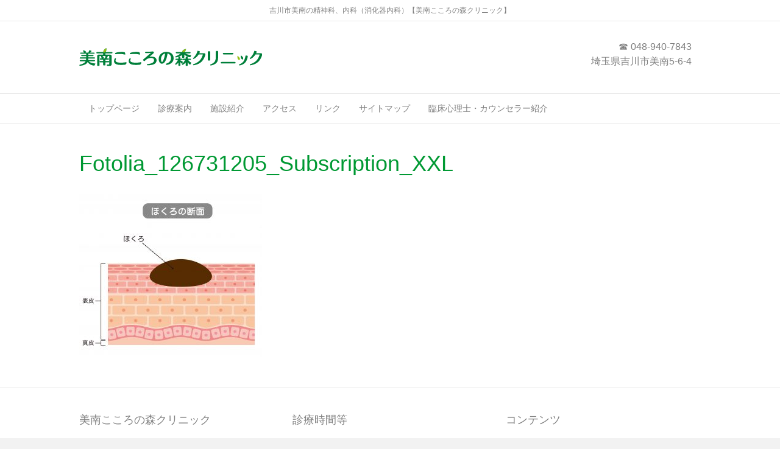

--- FILE ---
content_type: text/html; charset=UTF-8
request_url: https://m-kokoronomori-cl.com/top/fotolia_126731205_subscription_xxl/
body_size: 10046
content:
<!DOCTYPE html>
<html dir="ltr" lang="ja" prefix="og: https://ogp.me/ns#">
<head>
<meta charset="UTF-8" />
<meta name='viewport' content='width=device-width, initial-scale=1.0' />
<meta http-equiv='X-UA-Compatible' content='IE=edge' />
<link rel="profile" href="https://gmpg.org/xfn/11" />
<title>Fotolia_126731205_Subscription_XXL | 吉川市美南の精神科、内科（消化器内科）【美南こころの森クリニック】</title>

		<!-- All in One SEO 4.9.3 - aioseo.com -->
	<meta name="robots" content="max-image-preview:large" />
	<link rel="canonical" href="https://m-kokoronomori-cl.com/top/fotolia_126731205_subscription_xxl/" />
	<meta name="generator" content="All in One SEO (AIOSEO) 4.9.3" />
		<meta property="og:locale" content="ja_JP" />
		<meta property="og:site_name" content="吉川市美南の精神科、内科（消化器内科）【美南こころの森クリニック】 | 吉川駅・美南吉川駅の精神科、内科（消化器内科）【美南こころの森クリニック】" />
		<meta property="og:type" content="article" />
		<meta property="og:title" content="Fotolia_126731205_Subscription_XXL | 吉川市美南の精神科、内科（消化器内科）【美南こころの森クリニック】" />
		<meta property="og:url" content="https://m-kokoronomori-cl.com/top/fotolia_126731205_subscription_xxl/" />
		<meta property="article:published_time" content="2017-05-05T13:40:54+00:00" />
		<meta property="article:modified_time" content="2017-05-05T13:40:54+00:00" />
		<meta name="twitter:card" content="summary" />
		<meta name="twitter:title" content="Fotolia_126731205_Subscription_XXL | 吉川市美南の精神科、内科（消化器内科）【美南こころの森クリニック】" />
		<script type="application/ld+json" class="aioseo-schema">
			{"@context":"https:\/\/schema.org","@graph":[{"@type":"BreadcrumbList","@id":"https:\/\/m-kokoronomori-cl.com\/top\/fotolia_126731205_subscription_xxl\/#breadcrumblist","itemListElement":[{"@type":"ListItem","@id":"https:\/\/m-kokoronomori-cl.com#listItem","position":1,"name":"\u30db\u30fc\u30e0","item":"https:\/\/m-kokoronomori-cl.com","nextItem":{"@type":"ListItem","@id":"https:\/\/m-kokoronomori-cl.com\/top\/fotolia_126731205_subscription_xxl\/#listItem","name":"Fotolia_126731205_Subscription_XXL"}},{"@type":"ListItem","@id":"https:\/\/m-kokoronomori-cl.com\/top\/fotolia_126731205_subscription_xxl\/#listItem","position":2,"name":"Fotolia_126731205_Subscription_XXL","previousItem":{"@type":"ListItem","@id":"https:\/\/m-kokoronomori-cl.com#listItem","name":"\u30db\u30fc\u30e0"}}]},{"@type":"ItemPage","@id":"https:\/\/m-kokoronomori-cl.com\/top\/fotolia_126731205_subscription_xxl\/#itempage","url":"https:\/\/m-kokoronomori-cl.com\/top\/fotolia_126731205_subscription_xxl\/","name":"Fotolia_126731205_Subscription_XXL | \u5409\u5ddd\u5e02\u7f8e\u5357\u306e\u7cbe\u795e\u79d1\u3001\u5185\u79d1\uff08\u6d88\u5316\u5668\u5185\u79d1\uff09\u3010\u7f8e\u5357\u3053\u3053\u308d\u306e\u68ee\u30af\u30ea\u30cb\u30c3\u30af\u3011","inLanguage":"ja","isPartOf":{"@id":"https:\/\/m-kokoronomori-cl.com\/#website"},"breadcrumb":{"@id":"https:\/\/m-kokoronomori-cl.com\/top\/fotolia_126731205_subscription_xxl\/#breadcrumblist"},"author":{"@id":"https:\/\/m-kokoronomori-cl.com\/author\/hpone_support2a1\/#author"},"creator":{"@id":"https:\/\/m-kokoronomori-cl.com\/author\/hpone_support2a1\/#author"},"datePublished":"2017-05-05T22:40:54+09:00","dateModified":"2017-05-05T22:40:54+09:00"},{"@type":"Organization","@id":"https:\/\/m-kokoronomori-cl.com\/#organization","name":"\u5409\u5ddd\u5e02\u7f8e\u5357\u306e\u7cbe\u795e\u79d1\u3001\u5185\u79d1\uff08\u6d88\u5316\u5668\u5185\u79d1\uff09\u3010\u7f8e\u5357\u3053\u3053\u308d\u306e\u68ee\u30af\u30ea\u30cb\u30c3\u30af\u3011","description":"\u5409\u5ddd\u99c5\u30fb\u7f8e\u5357\u5409\u5ddd\u99c5\u306e\u7cbe\u795e\u79d1\u3001\u5185\u79d1\uff08\u6d88\u5316\u5668\u5185\u79d1\uff09\u3010\u7f8e\u5357\u3053\u3053\u308d\u306e\u68ee\u30af\u30ea\u30cb\u30c3\u30af\u3011","url":"https:\/\/m-kokoronomori-cl.com\/"},{"@type":"Person","@id":"https:\/\/m-kokoronomori-cl.com\/author\/hpone_support2a1\/#author","url":"https:\/\/m-kokoronomori-cl.com\/author\/hpone_support2a1\/","name":"hpone_support2A1","image":{"@type":"ImageObject","@id":"https:\/\/m-kokoronomori-cl.com\/top\/fotolia_126731205_subscription_xxl\/#authorImage","url":"https:\/\/secure.gravatar.com\/avatar\/2717ae4617512aa45b796782d71a7228?s=96&d=mm&r=g","width":96,"height":96,"caption":"hpone_support2A1"}},{"@type":"WebSite","@id":"https:\/\/m-kokoronomori-cl.com\/#website","url":"https:\/\/m-kokoronomori-cl.com\/","name":"\u5409\u5ddd\u5e02\u7f8e\u5357\u306e\u5fc3\u7642\u5185\u79d1\u3001\u7cbe\u795e\u79d1\u3001\u76ae\u819a\u79d1\u3010\u7f8e\u5357\u3053\u3053\u308d\u306e\u68ee\u30af\u30ea\u30cb\u30c3\u30af\u3011","description":"\u5409\u5ddd\u99c5\u30fb\u7f8e\u5357\u5409\u5ddd\u99c5\u306e\u7cbe\u795e\u79d1\u3001\u5185\u79d1\uff08\u6d88\u5316\u5668\u5185\u79d1\uff09\u3010\u7f8e\u5357\u3053\u3053\u308d\u306e\u68ee\u30af\u30ea\u30cb\u30c3\u30af\u3011","inLanguage":"ja","publisher":{"@id":"https:\/\/m-kokoronomori-cl.com\/#organization"}}]}
		</script>
		<!-- All in One SEO -->

<!-- Jetpack Site Verification Tags -->
<meta name="google-site-verification" content="mgjlovOEgaYqornQde7eReliO0-3kFmco8aAqH3pOns" />
<link rel='dns-prefetch' href='//stats.wp.com' />
<link rel="alternate" type="application/rss+xml" title="吉川市美南の精神科、内科（消化器内科）【美南こころの森クリニック】 &raquo; フィード" href="https://m-kokoronomori-cl.com/feed/" />
<link rel='stylesheet' id='wp-block-library-css' href='https://m-kokoronomori-cl.com/wp-includes/css/dist/block-library/style.min.css' media='all' />
<style id='wp-block-library-inline-css'>
.has-text-align-justify{text-align:justify;}
</style>
<style id='wp-block-library-theme-inline-css'>
.wp-block-audio figcaption{color:#555;font-size:13px;text-align:center}.is-dark-theme .wp-block-audio figcaption{color:hsla(0,0%,100%,.65)}.wp-block-audio{margin:0 0 1em}.wp-block-code{border:1px solid #ccc;border-radius:4px;font-family:Menlo,Consolas,monaco,monospace;padding:.8em 1em}.wp-block-embed figcaption{color:#555;font-size:13px;text-align:center}.is-dark-theme .wp-block-embed figcaption{color:hsla(0,0%,100%,.65)}.wp-block-embed{margin:0 0 1em}.blocks-gallery-caption{color:#555;font-size:13px;text-align:center}.is-dark-theme .blocks-gallery-caption{color:hsla(0,0%,100%,.65)}.wp-block-image figcaption{color:#555;font-size:13px;text-align:center}.is-dark-theme .wp-block-image figcaption{color:hsla(0,0%,100%,.65)}.wp-block-image{margin:0 0 1em}.wp-block-pullquote{border-bottom:4px solid;border-top:4px solid;color:currentColor;margin-bottom:1.75em}.wp-block-pullquote cite,.wp-block-pullquote footer,.wp-block-pullquote__citation{color:currentColor;font-size:.8125em;font-style:normal;text-transform:uppercase}.wp-block-quote{border-left:.25em solid;margin:0 0 1.75em;padding-left:1em}.wp-block-quote cite,.wp-block-quote footer{color:currentColor;font-size:.8125em;font-style:normal;position:relative}.wp-block-quote.has-text-align-right{border-left:none;border-right:.25em solid;padding-left:0;padding-right:1em}.wp-block-quote.has-text-align-center{border:none;padding-left:0}.wp-block-quote.is-large,.wp-block-quote.is-style-large,.wp-block-quote.is-style-plain{border:none}.wp-block-search .wp-block-search__label{font-weight:700}.wp-block-search__button{border:1px solid #ccc;padding:.375em .625em}:where(.wp-block-group.has-background){padding:1.25em 2.375em}.wp-block-separator.has-css-opacity{opacity:.4}.wp-block-separator{border:none;border-bottom:2px solid;margin-left:auto;margin-right:auto}.wp-block-separator.has-alpha-channel-opacity{opacity:1}.wp-block-separator:not(.is-style-wide):not(.is-style-dots){width:100px}.wp-block-separator.has-background:not(.is-style-dots){border-bottom:none;height:1px}.wp-block-separator.has-background:not(.is-style-wide):not(.is-style-dots){height:2px}.wp-block-table{margin:0 0 1em}.wp-block-table td,.wp-block-table th{word-break:normal}.wp-block-table figcaption{color:#555;font-size:13px;text-align:center}.is-dark-theme .wp-block-table figcaption{color:hsla(0,0%,100%,.65)}.wp-block-video figcaption{color:#555;font-size:13px;text-align:center}.is-dark-theme .wp-block-video figcaption{color:hsla(0,0%,100%,.65)}.wp-block-video{margin:0 0 1em}.wp-block-template-part.has-background{margin-bottom:0;margin-top:0;padding:1.25em 2.375em}
</style>
<link rel='stylesheet' id='aioseo/css/src/vue/standalone/blocks/table-of-contents/global.scss-css' href='https://m-kokoronomori-cl.com/wp-content/plugins/all-in-one-seo-pack/dist/Lite/assets/css/table-of-contents/global.e90f6d47.css' media='all' />
<link rel='stylesheet' id='mediaelement-css' href='https://m-kokoronomori-cl.com/wp-includes/js/mediaelement/mediaelementplayer-legacy.min.css' media='all' />
<link rel='stylesheet' id='wp-mediaelement-css' href='https://m-kokoronomori-cl.com/wp-includes/js/mediaelement/wp-mediaelement.min.css' media='all' />
<style id='jetpack-sharing-buttons-style-inline-css'>
.jetpack-sharing-buttons__services-list{display:flex;flex-direction:row;flex-wrap:wrap;gap:0;list-style-type:none;margin:5px;padding:0}.jetpack-sharing-buttons__services-list.has-small-icon-size{font-size:12px}.jetpack-sharing-buttons__services-list.has-normal-icon-size{font-size:16px}.jetpack-sharing-buttons__services-list.has-large-icon-size{font-size:24px}.jetpack-sharing-buttons__services-list.has-huge-icon-size{font-size:36px}@media print{.jetpack-sharing-buttons__services-list{display:none!important}}.editor-styles-wrapper .wp-block-jetpack-sharing-buttons{gap:0;padding-inline-start:0}ul.jetpack-sharing-buttons__services-list.has-background{padding:1.25em 2.375em}
</style>
<style id='classic-theme-styles-inline-css'>
/*! This file is auto-generated */
.wp-block-button__link{color:#fff;background-color:#32373c;border-radius:9999px;box-shadow:none;text-decoration:none;padding:calc(.667em + 2px) calc(1.333em + 2px);font-size:1.125em}.wp-block-file__button{background:#32373c;color:#fff;text-decoration:none}
</style>
<style id='global-styles-inline-css'>
body{--wp--preset--color--black: #000000;--wp--preset--color--cyan-bluish-gray: #abb8c3;--wp--preset--color--white: #ffffff;--wp--preset--color--pale-pink: #f78da7;--wp--preset--color--vivid-red: #cf2e2e;--wp--preset--color--luminous-vivid-orange: #ff6900;--wp--preset--color--luminous-vivid-amber: #fcb900;--wp--preset--color--light-green-cyan: #7bdcb5;--wp--preset--color--vivid-green-cyan: #00d084;--wp--preset--color--pale-cyan-blue: #8ed1fc;--wp--preset--color--vivid-cyan-blue: #0693e3;--wp--preset--color--vivid-purple: #9b51e0;--wp--preset--color--fl-heading-text: #009933;--wp--preset--color--fl-body-bg: #f2f2f2;--wp--preset--color--fl-body-text: #808080;--wp--preset--color--fl-accent: #009933;--wp--preset--color--fl-accent-hover: #006622;--wp--preset--color--fl-topbar-bg: #ffffff;--wp--preset--color--fl-topbar-text: #808080;--wp--preset--color--fl-topbar-link: #428bca;--wp--preset--color--fl-topbar-hover: #428bca;--wp--preset--color--fl-header-bg: #ffffff;--wp--preset--color--fl-header-text: #808080;--wp--preset--color--fl-header-link: #808080;--wp--preset--color--fl-header-hover: #428bca;--wp--preset--color--fl-nav-bg: #ffffff;--wp--preset--color--fl-nav-link: #808080;--wp--preset--color--fl-nav-hover: #428bca;--wp--preset--color--fl-content-bg: #ffffff;--wp--preset--color--fl-footer-widgets-bg: #ffffff;--wp--preset--color--fl-footer-widgets-text: #808080;--wp--preset--color--fl-footer-widgets-link: #428bca;--wp--preset--color--fl-footer-widgets-hover: #428bca;--wp--preset--color--fl-footer-bg: #ffffff;--wp--preset--color--fl-footer-text: #808080;--wp--preset--color--fl-footer-link: #428bca;--wp--preset--color--fl-footer-hover: #428bca;--wp--preset--gradient--vivid-cyan-blue-to-vivid-purple: linear-gradient(135deg,rgba(6,147,227,1) 0%,rgb(155,81,224) 100%);--wp--preset--gradient--light-green-cyan-to-vivid-green-cyan: linear-gradient(135deg,rgb(122,220,180) 0%,rgb(0,208,130) 100%);--wp--preset--gradient--luminous-vivid-amber-to-luminous-vivid-orange: linear-gradient(135deg,rgba(252,185,0,1) 0%,rgba(255,105,0,1) 100%);--wp--preset--gradient--luminous-vivid-orange-to-vivid-red: linear-gradient(135deg,rgba(255,105,0,1) 0%,rgb(207,46,46) 100%);--wp--preset--gradient--very-light-gray-to-cyan-bluish-gray: linear-gradient(135deg,rgb(238,238,238) 0%,rgb(169,184,195) 100%);--wp--preset--gradient--cool-to-warm-spectrum: linear-gradient(135deg,rgb(74,234,220) 0%,rgb(151,120,209) 20%,rgb(207,42,186) 40%,rgb(238,44,130) 60%,rgb(251,105,98) 80%,rgb(254,248,76) 100%);--wp--preset--gradient--blush-light-purple: linear-gradient(135deg,rgb(255,206,236) 0%,rgb(152,150,240) 100%);--wp--preset--gradient--blush-bordeaux: linear-gradient(135deg,rgb(254,205,165) 0%,rgb(254,45,45) 50%,rgb(107,0,62) 100%);--wp--preset--gradient--luminous-dusk: linear-gradient(135deg,rgb(255,203,112) 0%,rgb(199,81,192) 50%,rgb(65,88,208) 100%);--wp--preset--gradient--pale-ocean: linear-gradient(135deg,rgb(255,245,203) 0%,rgb(182,227,212) 50%,rgb(51,167,181) 100%);--wp--preset--gradient--electric-grass: linear-gradient(135deg,rgb(202,248,128) 0%,rgb(113,206,126) 100%);--wp--preset--gradient--midnight: linear-gradient(135deg,rgb(2,3,129) 0%,rgb(40,116,252) 100%);--wp--preset--font-size--small: 13px;--wp--preset--font-size--medium: 20px;--wp--preset--font-size--large: 36px;--wp--preset--font-size--x-large: 42px;--wp--preset--spacing--20: 0.44rem;--wp--preset--spacing--30: 0.67rem;--wp--preset--spacing--40: 1rem;--wp--preset--spacing--50: 1.5rem;--wp--preset--spacing--60: 2.25rem;--wp--preset--spacing--70: 3.38rem;--wp--preset--spacing--80: 5.06rem;--wp--preset--shadow--natural: 6px 6px 9px rgba(0, 0, 0, 0.2);--wp--preset--shadow--deep: 12px 12px 50px rgba(0, 0, 0, 0.4);--wp--preset--shadow--sharp: 6px 6px 0px rgba(0, 0, 0, 0.2);--wp--preset--shadow--outlined: 6px 6px 0px -3px rgba(255, 255, 255, 1), 6px 6px rgba(0, 0, 0, 1);--wp--preset--shadow--crisp: 6px 6px 0px rgba(0, 0, 0, 1);}:where(.is-layout-flex){gap: 0.5em;}:where(.is-layout-grid){gap: 0.5em;}body .is-layout-flow > .alignleft{float: left;margin-inline-start: 0;margin-inline-end: 2em;}body .is-layout-flow > .alignright{float: right;margin-inline-start: 2em;margin-inline-end: 0;}body .is-layout-flow > .aligncenter{margin-left: auto !important;margin-right: auto !important;}body .is-layout-constrained > .alignleft{float: left;margin-inline-start: 0;margin-inline-end: 2em;}body .is-layout-constrained > .alignright{float: right;margin-inline-start: 2em;margin-inline-end: 0;}body .is-layout-constrained > .aligncenter{margin-left: auto !important;margin-right: auto !important;}body .is-layout-constrained > :where(:not(.alignleft):not(.alignright):not(.alignfull)){max-width: var(--wp--style--global--content-size);margin-left: auto !important;margin-right: auto !important;}body .is-layout-constrained > .alignwide{max-width: var(--wp--style--global--wide-size);}body .is-layout-flex{display: flex;}body .is-layout-flex{flex-wrap: wrap;align-items: center;}body .is-layout-flex > *{margin: 0;}body .is-layout-grid{display: grid;}body .is-layout-grid > *{margin: 0;}:where(.wp-block-columns.is-layout-flex){gap: 2em;}:where(.wp-block-columns.is-layout-grid){gap: 2em;}:where(.wp-block-post-template.is-layout-flex){gap: 1.25em;}:where(.wp-block-post-template.is-layout-grid){gap: 1.25em;}.has-black-color{color: var(--wp--preset--color--black) !important;}.has-cyan-bluish-gray-color{color: var(--wp--preset--color--cyan-bluish-gray) !important;}.has-white-color{color: var(--wp--preset--color--white) !important;}.has-pale-pink-color{color: var(--wp--preset--color--pale-pink) !important;}.has-vivid-red-color{color: var(--wp--preset--color--vivid-red) !important;}.has-luminous-vivid-orange-color{color: var(--wp--preset--color--luminous-vivid-orange) !important;}.has-luminous-vivid-amber-color{color: var(--wp--preset--color--luminous-vivid-amber) !important;}.has-light-green-cyan-color{color: var(--wp--preset--color--light-green-cyan) !important;}.has-vivid-green-cyan-color{color: var(--wp--preset--color--vivid-green-cyan) !important;}.has-pale-cyan-blue-color{color: var(--wp--preset--color--pale-cyan-blue) !important;}.has-vivid-cyan-blue-color{color: var(--wp--preset--color--vivid-cyan-blue) !important;}.has-vivid-purple-color{color: var(--wp--preset--color--vivid-purple) !important;}.has-black-background-color{background-color: var(--wp--preset--color--black) !important;}.has-cyan-bluish-gray-background-color{background-color: var(--wp--preset--color--cyan-bluish-gray) !important;}.has-white-background-color{background-color: var(--wp--preset--color--white) !important;}.has-pale-pink-background-color{background-color: var(--wp--preset--color--pale-pink) !important;}.has-vivid-red-background-color{background-color: var(--wp--preset--color--vivid-red) !important;}.has-luminous-vivid-orange-background-color{background-color: var(--wp--preset--color--luminous-vivid-orange) !important;}.has-luminous-vivid-amber-background-color{background-color: var(--wp--preset--color--luminous-vivid-amber) !important;}.has-light-green-cyan-background-color{background-color: var(--wp--preset--color--light-green-cyan) !important;}.has-vivid-green-cyan-background-color{background-color: var(--wp--preset--color--vivid-green-cyan) !important;}.has-pale-cyan-blue-background-color{background-color: var(--wp--preset--color--pale-cyan-blue) !important;}.has-vivid-cyan-blue-background-color{background-color: var(--wp--preset--color--vivid-cyan-blue) !important;}.has-vivid-purple-background-color{background-color: var(--wp--preset--color--vivid-purple) !important;}.has-black-border-color{border-color: var(--wp--preset--color--black) !important;}.has-cyan-bluish-gray-border-color{border-color: var(--wp--preset--color--cyan-bluish-gray) !important;}.has-white-border-color{border-color: var(--wp--preset--color--white) !important;}.has-pale-pink-border-color{border-color: var(--wp--preset--color--pale-pink) !important;}.has-vivid-red-border-color{border-color: var(--wp--preset--color--vivid-red) !important;}.has-luminous-vivid-orange-border-color{border-color: var(--wp--preset--color--luminous-vivid-orange) !important;}.has-luminous-vivid-amber-border-color{border-color: var(--wp--preset--color--luminous-vivid-amber) !important;}.has-light-green-cyan-border-color{border-color: var(--wp--preset--color--light-green-cyan) !important;}.has-vivid-green-cyan-border-color{border-color: var(--wp--preset--color--vivid-green-cyan) !important;}.has-pale-cyan-blue-border-color{border-color: var(--wp--preset--color--pale-cyan-blue) !important;}.has-vivid-cyan-blue-border-color{border-color: var(--wp--preset--color--vivid-cyan-blue) !important;}.has-vivid-purple-border-color{border-color: var(--wp--preset--color--vivid-purple) !important;}.has-vivid-cyan-blue-to-vivid-purple-gradient-background{background: var(--wp--preset--gradient--vivid-cyan-blue-to-vivid-purple) !important;}.has-light-green-cyan-to-vivid-green-cyan-gradient-background{background: var(--wp--preset--gradient--light-green-cyan-to-vivid-green-cyan) !important;}.has-luminous-vivid-amber-to-luminous-vivid-orange-gradient-background{background: var(--wp--preset--gradient--luminous-vivid-amber-to-luminous-vivid-orange) !important;}.has-luminous-vivid-orange-to-vivid-red-gradient-background{background: var(--wp--preset--gradient--luminous-vivid-orange-to-vivid-red) !important;}.has-very-light-gray-to-cyan-bluish-gray-gradient-background{background: var(--wp--preset--gradient--very-light-gray-to-cyan-bluish-gray) !important;}.has-cool-to-warm-spectrum-gradient-background{background: var(--wp--preset--gradient--cool-to-warm-spectrum) !important;}.has-blush-light-purple-gradient-background{background: var(--wp--preset--gradient--blush-light-purple) !important;}.has-blush-bordeaux-gradient-background{background: var(--wp--preset--gradient--blush-bordeaux) !important;}.has-luminous-dusk-gradient-background{background: var(--wp--preset--gradient--luminous-dusk) !important;}.has-pale-ocean-gradient-background{background: var(--wp--preset--gradient--pale-ocean) !important;}.has-electric-grass-gradient-background{background: var(--wp--preset--gradient--electric-grass) !important;}.has-midnight-gradient-background{background: var(--wp--preset--gradient--midnight) !important;}.has-small-font-size{font-size: var(--wp--preset--font-size--small) !important;}.has-medium-font-size{font-size: var(--wp--preset--font-size--medium) !important;}.has-large-font-size{font-size: var(--wp--preset--font-size--large) !important;}.has-x-large-font-size{font-size: var(--wp--preset--font-size--x-large) !important;}
.wp-block-navigation a:where(:not(.wp-element-button)){color: inherit;}
:where(.wp-block-post-template.is-layout-flex){gap: 1.25em;}:where(.wp-block-post-template.is-layout-grid){gap: 1.25em;}
:where(.wp-block-columns.is-layout-flex){gap: 2em;}:where(.wp-block-columns.is-layout-grid){gap: 2em;}
.wp-block-pullquote{font-size: 1.5em;line-height: 1.6;}
</style>
<link rel='stylesheet' id='jquery-magnificpopup-css' href='https://m-kokoronomori-cl.com/wp-content/plugins/bb-plugin/css/jquery.magnificpopup.min.css' media='all' />
<link rel='stylesheet' id='bootstrap-css' href='https://m-kokoronomori-cl.com/wp-content/themes/bb-theme/css/bootstrap.min.css' media='all' />
<link rel='stylesheet' id='fl-automator-skin-css' href='https://m-kokoronomori-cl.com/wp-content/uploads/bb-theme/skin-68b167322e92a.css' media='all' />
<link rel='stylesheet' id='fl-child-theme-css' href='https://m-kokoronomori-cl.com/wp-content/themes/bb-theme-child/style.css' media='all' />
<script src="https://m-kokoronomori-cl.com/wp-includes/js/jquery/jquery.min.js" id="jquery-core-js"></script>
<script src="https://m-kokoronomori-cl.com/wp-includes/js/jquery/jquery-migrate.min.js" id="jquery-migrate-js"></script>
<link rel="https://api.w.org/" href="https://m-kokoronomori-cl.com/wp-json/" /><link rel="alternate" type="application/json" href="https://m-kokoronomori-cl.com/wp-json/wp/v2/media/1371" /><link rel="EditURI" type="application/rsd+xml" title="RSD" href="https://m-kokoronomori-cl.com/xmlrpc.php?rsd" />
<link rel='shortlink' href='https://m-kokoronomori-cl.com/?p=1371' />
<link rel="alternate" type="application/json+oembed" href="https://m-kokoronomori-cl.com/wp-json/oembed/1.0/embed?url=https%3A%2F%2Fm-kokoronomori-cl.com%2Ftop%2Ffotolia_126731205_subscription_xxl%2F" />
<link rel="alternate" type="text/xml+oembed" href="https://m-kokoronomori-cl.com/wp-json/oembed/1.0/embed?url=https%3A%2F%2Fm-kokoronomori-cl.com%2Ftop%2Ffotolia_126731205_subscription_xxl%2F&#038;format=xml" />
<script type="text/javascript">
(function(url){
	if(/(?:Chrome\/26\.0\.1410\.63 Safari\/537\.31|WordfenceTestMonBot)/.test(navigator.userAgent)){ return; }
	var addEvent = function(evt, handler) {
		if (window.addEventListener) {
			document.addEventListener(evt, handler, false);
		} else if (window.attachEvent) {
			document.attachEvent('on' + evt, handler);
		}
	};
	var removeEvent = function(evt, handler) {
		if (window.removeEventListener) {
			document.removeEventListener(evt, handler, false);
		} else if (window.detachEvent) {
			document.detachEvent('on' + evt, handler);
		}
	};
	var evts = 'contextmenu dblclick drag dragend dragenter dragleave dragover dragstart drop keydown keypress keyup mousedown mousemove mouseout mouseover mouseup mousewheel scroll'.split(' ');
	var logHuman = function() {
		if (window.wfLogHumanRan) { return; }
		window.wfLogHumanRan = true;
		var wfscr = document.createElement('script');
		wfscr.type = 'text/javascript';
		wfscr.async = true;
		wfscr.src = url + '&r=' + Math.random();
		(document.getElementsByTagName('head')[0]||document.getElementsByTagName('body')[0]).appendChild(wfscr);
		for (var i = 0; i < evts.length; i++) {
			removeEvent(evts[i], logHuman);
		}
	};
	for (var i = 0; i < evts.length; i++) {
		addEvent(evts[i], logHuman);
	}
})('//m-kokoronomori-cl.com/?wordfence_lh=1&hid=E83BFEE81CC2AB9F088EB13A2D155CA6');
</script>	<style>img#wpstats{display:none}</style>
				<style id="wp-custom-css">
			/*
ここに独自の CSS を追加することができます。

詳しくは上のヘルプアイコンをクリックしてください。
*/

body{ font-family: "ヒラギノ角ゴ Pro W3", "Hiragino Kaku Gothic Pro", "メイリオ", Meiryo, Osaka, "ＭＳ Ｐゴシック", "MS PGothic", sans-serif; color: #555566; }
table.brwsr1 {
    font-size: 12px;
    margin: 0 auto;
    border-collapse: separate;
    border-spacing: 0px 1px;
}
footer {
	font-size: 13px;
}

/* table1　診療時間など */  
table.brwsr1 th {
    padding: 12px;
    vertical-align: middle;
    text-align: left;
    border-bottom: #999 1px solid;
    color: #fff;
}
 
table.brwsr1 td {
    padding: 12px;
    vertical-align: middle;
    text-align: left;
    border-bottom: #999 1px solid;
    font-size: 11px;
}
 
table.brwsr1 th.r1 {
	border-right: #999 1px solid;
	background-color: #339933;
	text-align: center;
}
 
table.brwsr1 th.r2,
table.brwsr1 td.r2 {
	border-left: #fff 1px solid;
	border-right: #999 1px solid;
	background-color: #339933;
}
 
table.brwsr1 th.r2,
table.brwsr1 th.r3,
table.brwsr1 th.r4 {
    text-align: center;
}
 
table.brwsr1 th.r3,
table.brwsr1 td.r3 {
    border-left: #fff 1px solid;
    border-right: #999 1px solid;
    background: #7cacc2;
}
 
table.brwsr1 th.r4,
table.brwsr1 td.r4 {
	border-left: #fff 1px solid;
	background-color: #99CC99;
	text-align: center;
}

/* table2 */ 
table.brwsr2 {
    font-size: 12px;
    margin: 0 auto;
    border-collapse: separate;
    border-spacing: 0px 1px;
}
 
table.brwsr2 th {
    padding: 12px;
    vertical-align: middle;
    text-align: left;
    border-bottom: #999 1px solid;
    color: #fff;
}
 
table.brwsr2 td {
    padding: 14px;
    vertical-align: middle;
    text-align: left;
    border-bottom: #999 1px solid;
    font-size: 14px;
}
 
table.brwsr2 th.r1 {
	border-right: #999 1px solid;
	background-color: #555566;
	text-align: center;
}
 
table.brwsr2 th.r2,
table.brwsr2 td.r2 {
	border-left: #fff 1px solid;
	border-right: #999 1px solid;
	background-color: #757575;
}
 
table.brwsr2 th.r2,
table.brwsr2 th.r3,
table.brwsr2 th.r4 {
    text-align: center;
}
 
table.brwsr2 th.r3,
table.brwsr2 td.r3 {
    border-left: #fff 1px solid;
    border-right: #999 1px solid;
    background: #B2DFDB;
}
 
table.brwsr2 th.r4,
table.brwsr2 td.r4 {
	border-left: #fff 1px solid;
	background-color: #dddddd;
	color: #555;
}

/* --- Sidebar Starts --- */
.fl-sidebar {
  font-size: 14px;
  margin-bottom: 54px;
}
.fl-sidebar img {
  max-width: 100%;
  height: auto;
}
.fl-sidebar select {
  max-width: 100%;
  margin-top: 12px;
margin-bottom: 12px;
}
.fl-sidebar .tagcloud a {
padding: 5px 7px 5px 7px;
border: 1px solid #cfcfcf;
display: inline-block;
margin-bottom: 10px;
margin-right: 10px;
transition: all .4s;
background: #dfdfdf;
color: #000;
box-shadow: 0px 3px 0px 0px rgba(0,0,0,0.07 );
border-radius: 1px;

}
.fl-sidebar .tagcloud a:hover {
  background: #1EB48A;
  color: #fff;
  border: 1px solid #1EB48A;
}
.fl-sidebar .menu ul li a, .footer .menu ul li a {
  padding-top: 0;
padding-bottom: 0;
padding-left: 0;
padding-right: 0;
display: block;
font-size: 14px;
}
.fl-sidebar .menu ul {
  float: none;
}
 .fl-sidebar .menu ul li,  .footer .menu ul li {
  height: auto;
 }
 .fl-sidebar .menu ul li:after, .footer .menu ul li:after {
content: "";
color: #fff;
}
 .fl-sidebar ul li {
  margin-bottom: 15px;
  
  padding-left: 26px;
    padding: 5px 0;
  border-bottom: 1px solid #ecf0f1;
 }
 
 .fl-sidebar ul li a:hover, .sidebar a.rsswidget:hover {
  color: #1EB48A;
}
 .fl-sidebar ul li a, .sidebar a.rsswidget {
  color: #222;
}
.fl-sidebar h4, .sidebar h3 {
	margin-bottom: 9px;
	padding-bottom: 5px;
	text-transform: uppercase;
	background-color: #E9E9E9;
	width: auto;
	padding-left: 10px;
	border-bottom-width: 1px;
	border-bottom-style: solid;
	border-bottom-color: #999;
	padding-top: 4px;
    color: #555566;
}
.fl-sidebar ul.children, .sidebar ul.sub-menu {
  margin-top: 14px;
}
/* -- sidebar search widget --*/
.fl-sidebar #search, .sidebar #s {
  border: 1px solid #1EB48A;
  border-radius: 4px;
  padding: 7px 10px 7px 32px;
  width: 100%;
 
  margin-bottom: 15px;
  line-height: 20px;
}
.fl-sidebar .searchform div input[type=submit] {
position: absolute;
top: 1px;
right: 1px;
background: #1EB48A url(../images/pattern-submit.png);
border-top-right-radius: 4px;
padding: 6px 13px 7px 13px;
border-bottom-right-radius: 4px;
border: 0px;
border-top: 1px solid #1EB48A;
border-left: 1px solid #1EB48A;
color: #fff;
width: auto;
height: inherit;
line-height: 20px;
}
.screen-reader-text {
	display: none;
}
.fl-sidebar ol, .footer ol, .sidebar ul, .footer ul {
	list-style: none;
}

.fl-sidebar h3:before {
    position: absolute;
    content: "";
    height: 4px;
    background: #1EB48A;
    width: 90px;
    bottom: -4px;
    left: 0px;
}

.fl-sidebar h3 {
    border-bottom: 4px solid #E5E5E5;
position: relative;
}

.fl-content h3  {
border-bottom: solid 3px #ddd;
position: relative;
}

.fl-content h3:after {
position: absolute;
content: " ";
display: block;
border-bottom: solid 3px #006633;
bottom: -3px;
width: 20%;
}


.fl-content h4{
  color: #006633;/*文字色*/
  /*線の種類（点線）2px 線色*/
  border-bottom: dashed 2px #006633;
}
/* --- Sidebar Ends --- */

		</style>
		</head>
<body class="attachment attachment-template-default attachmentid-1371 attachment-jpeg fl-framework-bootstrap fl-preset-default fl-full-width fl-fixed-header fl-scroll-to-top" itemscope="itemscope" itemtype="https://schema.org/WebPage">
<a aria-label="Skip to content" class="fl-screen-reader-text" href="#fl-main-content">Skip to content</a><div class="fl-page">
	<div class="fl-page-bar">
	<div class="fl-page-bar-container container">
		<div class="fl-page-bar-row row">
			<div class="col-md-12 text-center clearfix"><div class="fl-page-bar-text fl-page-bar-text-1">吉川市美南の精神科、内科（消化器内科）【美南こころの森クリニック】</div></div>					</div>
	</div>
</div><!-- .fl-page-bar -->
<header class="fl-page-header fl-page-header-primary fl-page-nav-bottom fl-page-nav-toggle-button fl-page-nav-toggle-visible-mobile" itemscope="itemscope" itemtype="https://schema.org/WPHeader" role="banner">
	<div class="fl-page-header-wrap">
		<div class="fl-page-header-container container">
			<div class="fl-page-header-row row">
				<div class="col-sm-6 col-md-6 fl-page-header-logo-col">
					<div class="fl-page-header-logo" itemscope="itemscope" itemtype="https://schema.org/Organization">
						<a href="https://m-kokoronomori-cl.com/" itemprop="url"><img class="fl-logo-img" loading="false" data-no-lazy="1"   itemscope itemtype="https://schema.org/ImageObject" src="http://m-kokoronomori-cl.com/wp-content/uploads/2019/11/logo.png" data-retina="" title="" width="300" data-width="300" height="56" data-height="56" alt="吉川市美南の精神科、内科（消化器内科）【美南こころの森クリニック】" /><meta itemprop="name" content="吉川市美南の精神科、内科（消化器内科）【美南こころの森クリニック】" /></a>
											</div>
				</div>
				<div class="col-sm-6 col-md-6 fl-page-nav-col">
					<div class="fl-page-header-content">
						<div class="fl-page-header-text">☎ 048-940-7843<br>
埼玉県吉川市美南5-6-4</div>	<div class="fl-social-icons">
	</div>
					</div>
				</div>
			</div>
		</div>
	</div>
	<div class="fl-page-nav-wrap">
		<div class="fl-page-nav-container container">
			<nav class="fl-page-nav navbar navbar-default navbar-expand-md" aria-label="ヘッダーメニュー" itemscope="itemscope" itemtype="https://schema.org/SiteNavigationElement" role="navigation">
				<button type="button" class="navbar-toggle navbar-toggler" data-toggle="collapse" data-target=".fl-page-nav-collapse">
					<span>メニュー</span>
				</button>
				<div class="fl-page-nav-collapse collapse navbar-collapse">
					<ul id="menu-menu" class="nav navbar-nav menu fl-theme-menu"><li id="menu-item-1429" class="menu-item menu-item-type-post_type menu-item-object-page menu-item-home menu-item-1429 nav-item"><a href="https://m-kokoronomori-cl.com/" class="nav-link">トップページ</a></li>
<li id="menu-item-1555" class="menu-item menu-item-type-post_type menu-item-object-page menu-item-has-children menu-item-1555 nav-item"><a href="https://m-kokoronomori-cl.com/kamoku/" class="nav-link">診療案内</a><div class="fl-submenu-icon-wrap"><span class="fl-submenu-toggle-icon"></span></div>
<ul class="sub-menu">
	<li id="menu-item-1550" class="menu-item menu-item-type-post_type menu-item-object-page menu-item-1550 nav-item"><a href="https://m-kokoronomori-cl.com/medical/" class="nav-link">心理検査、カウンセリグについて</a></li>
	<li id="menu-item-1626" class="menu-item menu-item-type-post_type menu-item-object-page menu-item-1626 nav-item"><a href="https://m-kokoronomori-cl.com/tantoui/" class="nav-link">診療担当医表のご案内</a></li>
	<li id="menu-item-1551" class="menu-item menu-item-type-post_type menu-item-object-page menu-item-1551 nav-item"><a href="https://m-kokoronomori-cl.com/leaf/" class="nav-link">デイケア　リーフ</a></li>
	<li id="menu-item-1553" class="menu-item menu-item-type-post_type menu-item-object-page menu-item-1553 nav-item"><a href="https://m-kokoronomori-cl.com/psw/" class="nav-link">家族相談</a></li>
</ul>
</li>
<li id="menu-item-1556" class="menu-item menu-item-type-post_type menu-item-object-page menu-item-1556 nav-item"><a href="https://m-kokoronomori-cl.com/innai/" class="nav-link">施設紹介</a></li>
<li id="menu-item-1557" class="menu-item menu-item-type-post_type menu-item-object-page menu-item-1557 nav-item"><a href="https://m-kokoronomori-cl.com/access/" class="nav-link">アクセス</a></li>
<li id="menu-item-1559" class="menu-item menu-item-type-post_type menu-item-object-page menu-item-1559 nav-item"><a href="https://m-kokoronomori-cl.com/link/" class="nav-link">リンク</a></li>
<li id="menu-item-1560" class="menu-item menu-item-type-post_type menu-item-object-page menu-item-1560 nav-item"><a href="https://m-kokoronomori-cl.com/sitemap/" class="nav-link">サイトマップ</a></li>
<li id="menu-item-1554" class="menu-item menu-item-type-post_type menu-item-object-page menu-item-1554 nav-item"><a href="https://m-kokoronomori-cl.com/cp_staff/" class="nav-link">臨床心理士・カウンセラー紹介</a></li>
</ul>				</div>
			</nav>
		</div>
	</div>
</header><!-- .fl-page-header -->
	<div id="fl-main-content" class="fl-page-content" itemprop="mainContentOfPage" role="main">

		
<div class="fl-content-full container">
	<div class="row">
		<div class="fl-content col-md-12">
			<article class="fl-post post-1371 attachment type-attachment status-inherit hentry" id="fl-post-1371" itemscope="itemscope" itemtype="https://schema.org/CreativeWork">

		<header class="fl-post-header">
		<h1 class="fl-post-title" itemprop="headline">Fotolia_126731205_Subscription_XXL</h1>
			</header><!-- .fl-post-header -->
			<div class="fl-post-content clearfix" itemprop="text">
		<p class="attachment"><a href='https://m-kokoronomori-cl.com/wp-content/uploads/2017/05/Fotolia_126731205_Subscription_XXL.jpg'><img src="https://m-kokoronomori-cl.com/wp-content/plugins/lazy-load/images/1x1.trans.gif" data-lazy-src="https://m-kokoronomori-cl.com/wp-content/uploads/2017/05/Fotolia_126731205_Subscription_XXL-300x268.jpg" fetchpriority="high" decoding="async" width="300" height="268" class="attachment-medium size-medium" alt srcset="https://m-kokoronomori-cl.com/wp-content/uploads/2017/05/Fotolia_126731205_Subscription_XXL-300x268.jpg 300w, https://m-kokoronomori-cl.com/wp-content/uploads/2017/05/Fotolia_126731205_Subscription_XXL-768x687.jpg 768w, https://m-kokoronomori-cl.com/wp-content/uploads/2017/05/Fotolia_126731205_Subscription_XXL-1024x916.jpg 1024w" sizes="(max-width: 300px) 100vw, 300px"><noscript><img fetchpriority="high" decoding="async" width="300" height="268" src="https://m-kokoronomori-cl.com/wp-content/uploads/2017/05/Fotolia_126731205_Subscription_XXL-300x268.jpg" class="attachment-medium size-medium" alt="" srcset="https://m-kokoronomori-cl.com/wp-content/uploads/2017/05/Fotolia_126731205_Subscription_XXL-300x268.jpg 300w, https://m-kokoronomori-cl.com/wp-content/uploads/2017/05/Fotolia_126731205_Subscription_XXL-768x687.jpg 768w, https://m-kokoronomori-cl.com/wp-content/uploads/2017/05/Fotolia_126731205_Subscription_XXL-1024x916.jpg 1024w" sizes="(max-width: 300px) 100vw, 300px" /></noscript></a></p>
	</div><!-- .fl-post-content -->
	
</article>

<!-- .fl-post -->
		</div>
	</div>
</div>


	</div><!-- .fl-page-content -->
		<footer class="fl-page-footer-wrap" itemscope="itemscope" itemtype="https://schema.org/WPFooter"  role="contentinfo">
		<div class="fl-page-footer-widgets">
	<div class="fl-page-footer-widgets-container container">
		<div class="fl-page-footer-widgets-row row">
		<div class="col-sm-4 col-md-4 fl-page-footer-widget-col fl-page-footer-widget-col-1"><aside id="text-2" class="fl-widget widget_text"><h4 class="fl-widget-title">美南こころの森クリニック</h4>			<div class="textwidget">住所：埼玉県吉川市美南5-6-4<br />
TEL：048-940-7843<br />
精神科・内科（消化器内科）</div>
		</aside></div><div class="col-sm-4 col-md-4 fl-page-footer-widget-col fl-page-footer-widget-col-2"><aside id="text-3" class="fl-widget widget_text"><h4 class="fl-widget-title">診療時間等</h4>			<div class="textwidget">診療時間：月火水金土9:00～12:30 14:00～17:00<br>
※木日祝休診</div>
		</aside></div><div class="col-sm-4 col-md-4 fl-page-footer-widget-col fl-page-footer-widget-col-3"><aside id="nav_menu-2" class="fl-widget widget_nav_menu"><h4 class="fl-widget-title">コンテンツ</h4><div class="menu-menu-container"><ul id="menu-menu-1" class="menu"><li class="menu-item menu-item-type-post_type menu-item-object-page menu-item-home menu-item-1429"><a href="https://m-kokoronomori-cl.com/">トップページ</a></li>
<li class="menu-item menu-item-type-post_type menu-item-object-page menu-item-has-children menu-item-1555"><a href="https://m-kokoronomori-cl.com/kamoku/">診療案内</a>
<ul class="sub-menu">
	<li class="menu-item menu-item-type-post_type menu-item-object-page menu-item-1550"><a href="https://m-kokoronomori-cl.com/medical/">心理検査、カウンセリグについて</a></li>
	<li class="menu-item menu-item-type-post_type menu-item-object-page menu-item-1626"><a href="https://m-kokoronomori-cl.com/tantoui/">診療担当医表のご案内</a></li>
	<li class="menu-item menu-item-type-post_type menu-item-object-page menu-item-1551"><a href="https://m-kokoronomori-cl.com/leaf/">デイケア　リーフ</a></li>
	<li class="menu-item menu-item-type-post_type menu-item-object-page menu-item-1553"><a href="https://m-kokoronomori-cl.com/psw/">家族相談</a></li>
</ul>
</li>
<li class="menu-item menu-item-type-post_type menu-item-object-page menu-item-1556"><a href="https://m-kokoronomori-cl.com/innai/">施設紹介</a></li>
<li class="menu-item menu-item-type-post_type menu-item-object-page menu-item-1557"><a href="https://m-kokoronomori-cl.com/access/">アクセス</a></li>
<li class="menu-item menu-item-type-post_type menu-item-object-page menu-item-1559"><a href="https://m-kokoronomori-cl.com/link/">リンク</a></li>
<li class="menu-item menu-item-type-post_type menu-item-object-page menu-item-1560"><a href="https://m-kokoronomori-cl.com/sitemap/">サイトマップ</a></li>
<li class="menu-item menu-item-type-post_type menu-item-object-page menu-item-1554"><a href="https://m-kokoronomori-cl.com/cp_staff/">臨床心理士・カウンセラー紹介</a></li>
</ul></div></aside></div>		</div>
	</div>
</div><!-- .fl-page-footer-widgets -->
<div class="fl-page-footer">
	<div class="fl-page-footer-container container">
		<div class="fl-page-footer-row row">
			<div class="col-sm-6 col-md-6 text-left clearfix"><div class="fl-page-footer-text fl-page-footer-text-1">医療法人社団翔風会 きたずみ内科クリニック（http://park20.wakwak.com/~kitazumiclinic/index.html）</div></div>			<div class="col-sm-6 col-md-6 text-right clearfix"><div class="fl-page-footer-text fl-page-footer-text-2"></div></div>		</div>
	</div>
</div><!-- .fl-page-footer -->
	</footer>
		</div><!-- .fl-page -->
<a href="#" id="fl-to-top"><span class="sr-only">Scroll To Top</span><i class="fas fa-chevron-up" aria-hidden="true"></i></a><link rel='stylesheet' id='font-awesome-5-css' href='https://m-kokoronomori-cl.com/wp-content/plugins/bb-plugin/fonts/fontawesome/5.15.4/css/all.min.css' media='all' />
<script src="https://m-kokoronomori-cl.com/wp-content/plugins/lazy-load/js/jquery.sonar.min.js" id="jquery-sonar-js"></script>
<script src="https://m-kokoronomori-cl.com/wp-content/plugins/lazy-load/js/lazy-load.js" id="wpcom-lazy-load-images-js"></script>
<script src="https://stats.wp.com/e-202602.js" id="jetpack-stats-js" data-wp-strategy="defer"></script>
<script id="jetpack-stats-js-after">
_stq = window._stq || [];
_stq.push([ "view", JSON.parse("{\"v\":\"ext\",\"blog\":\"123939774\",\"post\":\"1371\",\"tz\":\"9\",\"srv\":\"m-kokoronomori-cl.com\",\"j\":\"1:13.2.3\"}") ]);
_stq.push([ "clickTrackerInit", "123939774", "1371" ]);
</script>
<script src="https://m-kokoronomori-cl.com/wp-content/plugins/bb-plugin/js/jquery.ba-throttle-debounce.min.js" id="jquery-throttle-js"></script>
<script src="https://m-kokoronomori-cl.com/wp-content/plugins/bb-plugin/js/jquery.imagesloaded.min.js" id="imagesloaded-js"></script>
<script src="https://m-kokoronomori-cl.com/wp-content/plugins/bb-plugin/js/jquery.magnificpopup.min.js" id="jquery-magnificpopup-js"></script>
<script src="https://m-kokoronomori-cl.com/wp-content/plugins/bb-plugin/js/jquery.fitvids.min.js" id="jquery-fitvids-js"></script>
<script src="https://m-kokoronomori-cl.com/wp-content/themes/bb-theme/js/bootstrap.min.js" id="bootstrap-js"></script>
<script id="fl-automator-js-extra">
var themeopts = {"medium_breakpoint":"992","mobile_breakpoint":"768","scrollTopPosition":"800"};
</script>
<script src="https://m-kokoronomori-cl.com/wp-content/themes/bb-theme/js/theme.min.js" id="fl-automator-js"></script>
</body>
</html>
